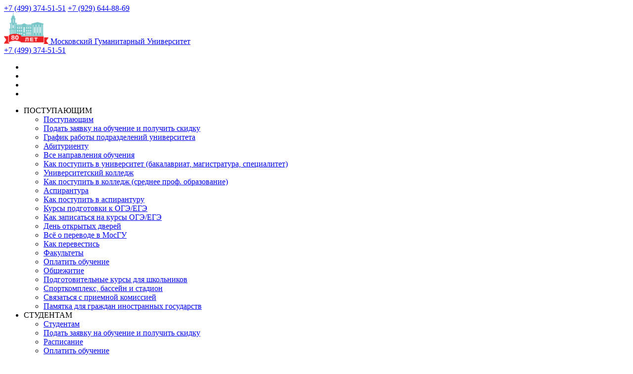

--- FILE ---
content_type: text/html; charset=UTF-8
request_url: https://mosgu.ru/events/?ID=133623
body_size: 19547
content:

  
  
    <!DOCTYPE html>
  <html lang="ru">

  <head>

    <meta charset="utf-8">
    <!-- <base href="/"> -->

    <title>9 ноября 2021 года в Московском гуманитарном университете состоится Всероссийская междисциплинарная научная конференция с международным участием  «Роль государства в развитии науки (историко-правовой аспект)»</title>
    <link rel="canonical" href="https://mosgu.ru/events/?ID=133623" />

    <meta http-equiv="Content-Type" content="text/html; charset=UTF-8" />
<script type="text/javascript" data-skip-moving="true">(function(w, d, n) {var cl = "bx-core";var ht = d.documentElement;var htc = ht ? ht.className : undefined;if (htc === undefined || htc.indexOf(cl) !== -1){return;}var ua = n.userAgent;if (/(iPad;)|(iPhone;)/i.test(ua)){cl += " bx-ios";}else if (/Windows/i.test(ua)){cl += ' bx-win';}else if (/Macintosh/i.test(ua)){cl += " bx-mac";}else if (/Linux/i.test(ua) && !/Android/i.test(ua)){cl += " bx-linux";}else if (/Android/i.test(ua)){cl += " bx-android";}cl += (/(ipad|iphone|android|mobile|touch)/i.test(ua) ? " bx-touch" : " bx-no-touch");cl += w.devicePixelRatio && w.devicePixelRatio >= 2? " bx-retina": " bx-no-retina";var ieVersion = -1;if (/AppleWebKit/.test(ua)){cl += " bx-chrome";}else if (/Opera/.test(ua)){cl += " bx-opera";}else if (/Firefox/.test(ua)){cl += " bx-firefox";}ht.className = htc ? htc + " " + cl : cl;})(window, document, navigator);</script>


<link href="/local/templates/mosgu2023/components/bitrix/news.list/title_news_list/style.css?16849511983093" type="text/css"  rel="stylesheet" />
<link href="/local/templates/mosgu2023/css/app.min.css?1758007155283235" type="text/css"  data-template-style="true"  rel="stylesheet" />
<link href="/local/templates/mosgu2023/css/style.css?17569877881900" type="text/css"  data-template-style="true"  rel="stylesheet" />
<link href="/local/templates/mosgu2023/libs/bvi/css/bvi.min.css?168357088278736" type="text/css"  data-template-style="true"  rel="stylesheet" />
<link href="/local/templates/mosgu2023/libs/animate/animate.css?169174165377906" type="text/css"  data-template-style="true"  rel="stylesheet" />
<link href="/local/templates/mosgu2023/components/bitrix/menu/main_menu/style.css?175386351891" type="text/css"  data-template-style="true"  rel="stylesheet" />
<link href="/local/templates/mosgu2023/components/bitrix/breadcrumb/breadcrumb/style.min.css?1683532884467" type="text/css"  data-template-style="true"  rel="stylesheet" />







<meta http-equiv="X-UA-Compatible" content="IE=edge">
<meta name="viewport" content="width=device-width, initial-scale=1.0, minimum-scale=1.0, maximum-scale=5.0, user-scalable=yes">
<meta name="theme-color" content="#003660">
<meta property="og:image" content="/local/templates/mosgu2023/images/favicon.png">
<meta property="og:title" content="Московский гуманитарный университет" />
<meta property="og:type" content="website" />
<meta property="og:url" content="https://mosgu.ru/kursy/" />
<meta property="og:image" content="https://mosgu.ru/local/templates/mosgu2023/images/favicon.png" />
<link rel="icon" href="/local/templates/mosgu2023/images/favicon.png">
<link rel="apple-touch-icon" sizes="180x180" href="/local/templates/mosgu2023/images/favicon.png">



        


<!-- Yandex.Metrika counter -->
<noscript><div><img src="https://mc.yandex.ru/watch/44986423" style="position:absolute; left:-9999px;" alt="" /></div></noscript>
<!-- /Yandex.Metrika counter -->


<!-- МОСГУ коллтрекинг -->
<!-- //МОСГУ коллтрекинг -->
    
  </head>

  <body>
    <div id="panel"> </div>
    <!-- IE until 11 (inclusive) does not support loading svg from external file-->
    <svg class="svg-icon-lib" aria-hidden="true" style="display: none" xmlns="http://www.w3.org/2000/svg">
      <symbol id="icon-search" viewBox="0 0 24 24" preserveAspectRatio="xMinYMin"><title>icon-search </title><path d="M15.06 16.104c-3.441 2.739-8.434 2.547-11.58-.6C.091 12.117.127 6.592 3.556 3.163s8.954-3.465 12.341-.078c3.282 3.282 3.35 8.571.232 12.016l7.766 7.777-1.031 1.031zM4.365 14.618c2.904 2.904 7.641 2.873 10.58-.066s2.971-7.677.067-10.581-7.64-2.873-10.58.067-2.971 7.676-.067 10.58z"></path></symbol>  
      <symbol id="icon-filters" viewBox="0 0 24 24" preserveAspectRatio="xMinYMin"><title>icon-filters </title><path d="M10.627 8c-.238 1.7-1.688 3.008-3.441 3.008C5.432 11.008 3.982 9.7 3.744 8H0V6.8h3.78a3.484 3.484 0 0 1 3.406-2.797A3.484 3.484 0 0 1 10.59 6.8H24V8H10.627zm9 9c-.238 1.7-1.688 3.008-3.441 3.008-1.754 0-3.204-1.308-3.442-3.008H0v-1.2h12.78a3.484 3.484 0 0 1 3.406-2.797A3.484 3.484 0 0 1 19.59 15.8H24V17h-4.373zm-3.441 2.004a2.493 2.493 0 0 0 2.483-2.502A2.493 2.493 0 0 0 16.186 14a2.493 2.493 0 0 0-2.484 2.502 2.493 2.493 0 0 0 2.484 2.502zm-9-9a2.493 2.493 0 0 0 2.483-2.502A2.493 2.493 0 0 0 7.186 5a2.493 2.493 0 0 0-2.484 2.502 2.493 2.493 0 0 0 2.484 2.502z"></path></symbol>
      <symbol id="icon-gridview" viewBox="0 0 24 24" preserveAspectRatio="xMinYMin"><title>icon-gridview </title><path d="M11 13v11H0V13h11zm13 0v11H13V13h11zm0-13v11H13V0h11zM11 0v11H0V0h11z"></path></symbol>
      <symbol id="icon-heart" viewBox="0 0 24 24"><title>icon-heart </title><path d="M12 21.5c2.6-2.6 5.5-5.5 8.6-8.7C25.3 8.1 22.3 2.5 18 2.5c-2.9 0-4.9 1.3-6 3.9-1.1-2.6-3.1-3.9-6-3.9-4.3 0-7.3 5.8-2.6 10.3 3 3.1 5.9 5.9 8.6 8.7z"></path></symbol>
      <symbol id="icon-listview" viewBox="0 0 24 24" preserveAspectRatio="xMinYMin"><title>icon-listview </title><path d="M24 19v4H0v-4h24zm0-6v4H0v-4h24zm0-6v4H0V7h24zm0-6v4H0V1h24z"></path></symbol>
      <symbol id="icon-chevron" viewBox="0 0 24 24" preserveAspectRatio="xMinYMin"><title>icon-chevron </title><path d="M17.421 12l-9.06 9L7 19.648 14.699 12 7 4.352 8.361 3z"></path></symbol>
    </svg>

    <!-- <div class="preloader"></div> -->
    <header class="header ">

      <div class="header__container">
        <div class="header__phone" >
          <div class="container">
            <div class="header__conatiner">
          <a href="tel:+74993745151">+7 (499) 374-51-51</a>
          <a href="tel:+79296448869">+7 (929) 644-88-69</a>
          </div>
          </div>
        </div>
        <div class="header__top">
          <div class="container header__top--container">
            <!-- Логотип -->
            <div class="header__logo">
              <a href="/" aria-label="Московский Гуманитарный Университет">
                <svg width="90" height="63" viewBox="0 0 90 63" fill="none" xmlns="http://www.w3.org/2000/svg" xmlns:xlink="http://www.w3.org/1999/xlink">
                  <rect width="90" height="63" fill="url(#pattern0_4819_14059)" />
                  <defs>
                    <pattern id="pattern0_4819_14059" patternContentUnits="objectBoundingBox" width="1" height="1">
                      <use xlink:href="#image0_4819_14059" transform="matrix(0.00273224 0 0 0.0039032 0 -0.00936768)" />
                    </pattern>
                    <image id="image0_4819_14059" width="366" height="261" xlink:href="[data-uri]" />
                  </defs>
                </svg>
                <!-- <img src="/local/templates/mosgu2023/images/logo-header.png" alt="Московский Гуманитарный Университет"> -->
                <span>Московский Гуманитарный Университет</span>
              </a>
            </div>
            <!-- END Логотип -->
            <div class="mobile mobile__phone"><a href="tel:+74993745151">+7 (499) 374-51-51</a></div>

            <div class="header__icon">
              <ul>
                <li class="header__icon--visually-impaired"><span class="header__icon--icon-eye icon-eye bvi-open"></span></li>
                <li class="header__icon--personal-account"><a href="/raspisanie/perscab/" title="Личный кабинет студента"><span class="header__icon--icon-personal-area icon-personal-area"></span></a></li>
                <li class="header__icon--lang"><a href="/en" title="Английская версия сайта"><span class="header__icon--icon-eng icon-eng"></span></a></li>
                <li class="header__icon--search"><span id="search-top" class="header__icon--icon-search icon-search"></span></li>
              </ul>
            </div>
          </div>
        </div>



        <div class="header__menu menu">
          <div class="container">
            <div class="menu__icon">
              <span></span>
            </div>

            <nav class="menu__body">
	


		<ul class="menu__list">

			
		

				
				
											<li><span class="menu__link">ПОСТУПАЮЩИМ<span class="menu__arrow"></span></span>
							<ul class="menu__sub-list">
							
						
			
		
		

				
				
							
																	<li><a class="menu__sub-link" href="/direction/">Поступающим</a>
						</li>
					

				
			
			
		
		

				
				
							
																	<li><a class="menu__sub-link text-red" href="/postuplenie/form-abit/">Подать заявку на обучение и получить скидку</a>
						</li>
					

				
			
			
		
		

				
				
							
																	<li><a class="menu__sub-link" href="/postuplenie/worktime/">График работы подразделений университета</a>
						</li>
					

				
			
			
		
		

				
				
							
																	<li><a class="menu__sub-link" href="/abitur/">Абитуриенту</a>
						</li>
					

				
			
			
		
		

				
				
							
																	<li><a class="menu__sub-link" href="/direction/">Все направления обучения</a>
						</li>
					

				
			
			
		
		

				
				
							
																	<li><a class="menu__sub-link" href="/direction-exclude/kak-postupit-v-mosgu/">Как поступить в университет (бакалавриат, магистратура, специалитет)</a>
						</li>
					

				
			
			
		
		

				
				
							
																	<li><a class="menu__sub-link" href="/colledge/">Университетский колледж </a>
						</li>
					

				
			
			
		
		

				
				
							
																	<li><a class="menu__sub-link" href="/colledge/kak-postupit-v-koolledzh/">Как поступить в колледж (среднее проф. образование)</a>
						</li>
					

				
			
			
		
		

				
				
							
																	<li><a class="menu__sub-link" href="/aspirantura/">Аспирантура</a>
						</li>
					

				
			
			
		
		

				
				
							
																	<li><a class="menu__sub-link" href="/aspirantura/postuplenie/">Как поступить в аспирантуру </a>
						</li>
					

				
			
			
		
		

				
				
							
																	<li><a class="menu__sub-link" href="/podgotovitelnye-kursy/">Курсы подготовки к ОГЭ/ЕГЭ</a>
						</li>
					

				
			
			
		
		

				
				
							
																	<li><a class="menu__sub-link" href="/podgotovitelnye-kursy/kak-postupit-v-cod/">Как записаться на курсы ОГЭ/ЕГЭ</a>
						</li>
					

				
			
			
		
		

				
				
							
																	<li><a class="menu__sub-link" href="/dod/">День открытых дверей</a>
						</li>
					

				
			
			
		
		

				
				
							
																	<li><a class="menu__sub-link" href="/direction-exclude/perevod-v-mosgu/">Всё о переводе в МосГУ</a>
						</li>
					

				
			
			
		
		

				
				
							
																	<li><a class="menu__sub-link" href="/direction-exclude/perevod-v-mosgu/algoritm-perevoda/">Как перевестись</a>
						</li>
					

				
			
			
		
		

				
				
							
																	<li><a class="menu__sub-link" href="/faculties/">Факультеты</a>
						</li>
					

				
			
			
		
		

				
				
							
																	<li><a class="menu__sub-link" href="/payment/">Оплатить обучение</a>
						</li>
					

				
			
			
		
		

				
				
							
																	<li><a class="menu__sub-link" href="/hostel/">Общежитие</a>
						</li>
					

				
			
			
		
		

				
				
							
																	<li><a class="menu__sub-link" href="/students/dopolnitelnoe-obrazovanie/">Подготовительные курсы для школьников</a>
						</li>
					

				
			
			
		
		

				
				
							
																	<li><a class="menu__sub-link" href="/students/sportcenter/">Спорткомплекс, бассейн и стадион</a>
						</li>
					

				
			
			
		
		

				
				
							
																	<li><a class="menu__sub-link" href="/postuplenie/svyazatsya-s-priemnoy-komissiey/">Связаться с приемной комиссией</a>
						</li>
					

				
			
			
		
		

				
				
							
																	<li><a class="menu__sub-link" href="/hostel/pamyatka-dlya-inostrannykh-abiturientov/">Памятка для граждан иностранных государств</a>
						</li>
					

				
			
			
		
		

									</ul></li>				
				
											<li><span class="menu__link">СТУДЕНТАМ<span class="menu__arrow"></span></span>
							<ul class="menu__sub-list">
							
						
			
		
		

				
				
							
																	<li><a class="menu__sub-link" href="/students/">Студентам</a>
						</li>
					

				
			
			
		
		

				
				
							
																	<li><a class="menu__sub-link text-red" href="/postuplenie/form-abit/">Подать заявку на обучение и получить скидку</a>
						</li>
					

				
			
			
		
		

				
				
							
																	<li><a class="menu__sub-link" href="/raspisanie/perscab/">Расписание</a>
						</li>
					

				
			
			
		
		

				
				
							
																	<li><a class="menu__sub-link" href="/payment/">Оплатить обучение</a>
						</li>
					

				
			
			
		
		

				
				
							
																	<li><a class="menu__sub-link" href="/im_stipend/">Стипендии</a>
						</li>
					

				
			
			
		
		

				
				
							
																	<li><a class="menu__sub-link" href="/students/sozvezdie-yuly/">Фестиваль рекламы "Созвездие Юлы"</a>
						</li>
					

				
			
			
		
		

				
				
							
																	<li><a class="menu__sub-link" href="/hostel/">Общежитие</a>
						</li>
					

				
			
			
		
		

				
				
							
																	<li><a class="menu__sub-link" href="/students/sportcenter/">Спортивный комплекс, бассейн и стадион</a>
						</li>
					

				
			
			
		
		

				
				
							
																	<li><a class="menu__sub-link" href="/students/gorodok/">Студенческий городок</a>
						</li>
					

				
			
			
		
		

				
				
							
																	<li><a class="menu__sub-link" href="/studobmen/">Международные студенческие обмены</a>
						</li>
					

				
			
			
		
		

				
				
							
																	<li><a class="menu__sub-link" href="/csd/">Содействие трудоустройству</a>
						</li>
					

				
			
			
		
		

				
				
							
																	<li><a class="menu__sub-link" href="/students/biblioteka/">Библиотека</a>
						</li>
					

				
			
			
		
		

				
				
							
																	<li><a class="menu__sub-link" href="/students/elektronnoe-obrazovanie/">Электронное обучение</a>
						</li>
					

				
			
			
		
		

				
				
							
																	<li><a class="menu__sub-link" href="/students/studsovet/">Совет обучающихся</a>
						</li>
					

				
			
			
		
		

				
				
							
																	<li><a class="menu__sub-link" href="/vospitatelnaya-rabota/tvorcheskiy-soyuz-universitet-molodezhi/">Творческий союз «Университет молодёжи»</a>
						</li>
					

				
			
			
		
		

				
				
							
			
			
		
		

				
				
							
																	<li><a class="menu__sub-link" href="/main/green_university/title.php">Зелёный университет</a>
						</li>
					

				
			
			
		
		

									</ul></li>				
				
											<li><span class="menu__link">НАУКА<span class="menu__arrow"></span></span>
							<ul class="menu__sub-list">
							
						
			
		
		

				
				
							
																	<li><a class="menu__sub-link" href="/science/">Наука</a>
						</li>
					

				
			
			
		
		

				
				
							
																	<li><a class="menu__sub-link text-red" href="/postuplenie/form-abit/">Подать заявку на обучение и получить скидку</a>
						</li>
					

				
			
			
		
		

				
				
							
																	<li><a class="menu__sub-link" href="/postuplenie/worktime/">График работы подразделений университета</a>
						</li>
					

				
			
			
		
		

				
				
							
																	<li><a class="menu__sub-link" href="/kafedry-mosgu/">Кафедры</a>
						</li>
					

				
			
			
		
		

				
				
							
																	<li><a class="menu__sub-link" href="/aspirantura/">Аспирантура</a>
						</li>
					

				
			
			
		
		

				
				
							
																	<li><a class="menu__sub-link" href="/aspirantura/postuplenie/">Подать документы в аспирантуру</a>
						</li>
					

				
			
			
		
		

				
				
							
																	<li><a class="menu__sub-link" href="/aspirantura/dissovet/">Диссертационный совет</a>
						</li>
					

				
			
			
		
		

				
				
							
																	<li><a class="menu__sub-link" href="/science/ifpi/">Научные центры и лаборатория ИФПИ</a>
						</li>
					

				
			
			
		
		

				
				
							
																	<li><a class="menu__sub-link" href="/journal/">Научные издания МосГУ</a>
						</li>
					

				
			
			
		
		

				
				
							
																	<li><a class="menu__sub-link" href="/science/nauchnye-lab/">Научные лаборатории</a>
						</li>
					

				
			
			
		
		

				
				
							
																	<li><a class="menu__sub-link" href="/science/ifpi/official/">Аттестация научных работников</a>
						</li>
					

				
			
			
		
		

				
				
							
																	<li><a class="menu__sub-link" href="/nauchnaya/CHO/sss/">Студенческая наука</a>
						</li>
					

				
			
			
		
		

				
				
							
																	<li><a class="menu__sub-link" href="/our-projects/">Наши проекты</a>
						</li>
					

				
			
			
		
		

									</ul></li>				
				
											<li><span class="menu__link">СТРАНА МосГУ<span class="menu__arrow"></span></span>
							<ul class="menu__sub-list">
							
						
			
		
		

				
				
							
																	<li><a class="menu__sub-link" href="/about/">Страна МосГУ</a>
						</li>
					

				
			
			
		
		

				
				
							
																	<li><a class="menu__sub-link text-red" href="/postuplenie/form-abit/">Подать заявку на обучение и получить скидку</a>
						</li>
					

				
			
			
		
		

				
				
							
																	<li><a class="menu__sub-link" href="/postuplenie/worktime/">График работы подразделений университета</a>
						</li>
					

				
			
			
		
		

				
				
							
																	<li><a class="menu__sub-link" href="/postuplenie/10-prichin-uchitsya-v-mosgu/">10 причин учиться в МосГУ</a>
						</li>
					

				
			
			
		
		

				
				
							
																	<li><a class="menu__sub-link" href="/80-let-mosgu/">МосГУ - 80 лет!</a>
						</li>
					

				
			
			
		
		

				
				
							
																	<li><a class="menu__sub-link" href="/parents/patriotizm/">Патриотическое воспитание</a>
						</li>
					

				
			
			
		
		

				
				
							
																	<li><a class="menu__sub-link" href="/about/rukovodstvo/">Ректорат</a>
						</li>
					

				
			
			
		
		

				
				
							
																	<li><a class="menu__sub-link" href="/about/missiya/">Наша миссия</a>
						</li>
					

				
			
			
		
		

				
				
							
																	<li><a class="menu__sub-link" href="/about/istoriya/">История</a>
						</li>
					

				
			
			
		
		

				
				
							
																	<li><a class="menu__sub-link" href="/about/unesco">Международный институт ЮНЕСКО</a>
						</li>
					

				
			
			
		
		

				
				
							
																	<li><a class="menu__sub-link" href="/about/kodeksy-chesti/">Кодексы чести</a>
						</li>
					

				
			
			
		
		

				
				
							
																	<li><a class="menu__sub-link" href="/about/pochetnye-professora/">Почетные профессора</a>
						</li>
					

				
			
			
		
		

				
				
							
																	<li><a class="menu__sub-link" href="/about/uchenyy-sovet/">Ученый совет</a>
						</li>
					

				
			
			
		
		

				
				
							
																	<li><a class="menu__sub-link" href="/about/gimn/">Гимн "Наша звезда"</a>
						</li>
					

				
			
			
		
		

				
				
							
																	<li><a class="menu__sub-link" href="/our-projects/">Наши проекты</a>
						</li>
					

				
			
			
		
		

				
				
							
																	<li><a class="menu__sub-link" href="/students/rabota/">Работа в МосГУ</a>
						</li>
					

				
			
			
		
		

									</ul></li>				
				
											<li><span class="menu__link">РОДИТЕЛЯМ<span class="menu__arrow"></span></span>
							<ul class="menu__sub-list">
							
						
			
		
		

				
				
							
																	<li><a class="menu__sub-link" href="/parents/">Родителям</a>
						</li>
					

				
			
			
		
		

				
				
							
																	<li><a class="menu__sub-link text-red" href="/postuplenie/form-abit/">Подать заявку на обучение и получить скидку</a>
						</li>
					

				
			
			
		
		

				
				
							
			
			
		
		

				
				
							
																	<li><a class="menu__sub-link" href="/payment/">Оплатить обучение</a>
						</li>
					

				
			
			
		
		

				
				
							
																	<li><a class="menu__sub-link" href="/im_stipend/">Стипендии</a>
						</li>
					

				
			
			
		
		

				
				
							
																	<li><a class="menu__sub-link" href="/hostel/">Общежитие</a>
						</li>
					

				
			
			
		
		

				
				
							
																	<li><a class="menu__sub-link" href="/students/sportcenter/">Спортивный комплекс, бассейн и стадион</a>
						</li>
					

				
			
			
		
		

				
				
							
																	<li><a class="menu__sub-link" href="/students/inklyuzivnoe-obrazovanie/">Инклюзивное образование и охрана здоровья обучающихся  </a>
						</li>
					

				
			
			
		
		

				
				
							
																	<li><a class="menu__sub-link" href="/parents/patriotizm/">Патриотическое воспитание</a>
						</li>
					

				
			
			
		
		

				
				
							
																	<li><a class="menu__sub-link" href="/main/rektor/">Обращение президента МосГУ</a>
						</li>
					

				
			
			
		
		

				
				
							
																	<li><a class="menu__sub-link" href="/parents/nastavnichestvo/">Наставничество</a>
						</li>
					

				
			
			
		
		

				
				
							
																	<li><a class="menu__sub-link" href="/parents/bezopasnost/">Безопасность</a>
						</li>
					

				
			
			
		
		

				
				
							
																	<li><a class="menu__sub-link" href="/students/inform-bez/">Информационная безопасность</a>
						</li>
					

				
			
			
		
		

				
				
							
																	<li><a class="menu__sub-link" href="/feedback/">Обратная связь</a>
						</li>
					

				
			
			
		
		

				
				
							
																	<li><a class="menu__sub-link" href="/csd/">Центр содействия трудоустройству</a>
						</li>
					

				
			
			
		
		

									</ul></li>				
				
											<li><span class="menu__link">КУРСЫ<span class="menu__arrow"></span></span>
							<ul class="menu__sub-list">
							
						
			
		
		

				
				
							
																	<li><a class="menu__sub-link" href="/podgotovitelnye-kursy/">Подготовительные курсы для школьников</a>
						</li>
					

				
			
			
		
		

				
				
							
																	<li><a class="menu__sub-link text-red" href="/podgotovitelnye-kursy/registration/">Записаться на подготовительные курсы </a>
						</li>
					

				
			
			
		
		

				
				
							
																	<li><a class="menu__sub-link" href="/kursy/">Курсы дополнительного образования и повышения квалификации </a>
						</li>
					

				
			
			
		
		

				
				
							
																	<li><a class="menu__sub-link" href="/students/fitnes/">Программа "Фитнес"</a>
						</li>
					

				
			
			
		
		

				
				
							
																	<li><a class="menu__sub-link" href="/studobmen/lingvisticheskiy-tsentr/">Курсы иностранных языков </a>
						</li>
					

				
			
			
		
		

				
				
							
																	<li><a class="menu__sub-link" href="/direction/">Каталог направлений обучения</a>
						</li>
					

				
			
			
		
		

				
				
							
																	<li><a class="menu__sub-link" href="/direction-exclude/kak-postupit-v-mosgu/">Поступить в университет</a>
						</li>
					

				
			
			
		
		

				
				
							
																	<li><a class="menu__sub-link" href="/colledge/kak-postupit-v-koolledzh/">Поступить в колледж</a>
						</li>
					

				
			
			
		
					</ul></li>		
		</ul>
		<div class="menu-clear-left"></div>
	
						<div class="menu__bottom menu__mobile">

							<ul>
								<li><a href="/abitur/">Абитуриенту</a></li>
								<li><a href="/kalendar-abiturienta/">Календарь абитуриента</a></li>
								<li><a href="/postuplenie/worktime/">Контакты подразделений</a></li>
								<li><a href="/postuplenie/how_to_get/">Как к нам добраться</a></li>
								<li style="font-size: 18px; font-weight: 700;">111395, г. Москва, ул. Юности, 5</li>
							</ul>
							<div class="header__icon">
								<ul>
							<li><a class="text__red" href="/sveden/">Сведения</a></li>
							<li><span class="header__icon--icon-eye icon-eye bvi-open"></span></li>
							<li><a href="/raspisanie/perscab/" title="Личный кабинет студента"><span class="header__icon--icon-personal-area icon-personal-area"></span></a></li>
							<li><a href="/en" title="Английская версия сайта"><span class="header__icon--icon-eng icon-eng"></span></a></li>
							<li><span id="search-top__mobile" class="header__icon--icon-search icon-search"></span></li>
								</ul>
							</div>
						</div>



</nav>
            </div>
          </div>
        </div>

      </header>


      <main class="wrapper ">

        
          	<div class="top-banner" style="background-image:url('/events/sect_head.jpg')">
		<div class="top-banner__title">
			<h1>Мероприятия Московского Гуманитарного Университета</h1>
		</div>
	</div>


          <div class="breadcrumb"><div class="container"><ol class="breadcrumb__wrapper" itemscope itemtype="http://schema.org/BreadcrumbList">
            <li class="breadcrumb__item" id="bx_breadcrumb_0" itemprop="itemListElement" itemscope itemtype="http://schema.org/ListItem">
                <a href="/" title="Московский гуманитарный университет" itemprop="item">
                    <span itemprop="name">Московский гуманитарный университет</span>
                </a>
                <meta itemprop="position" content="1" />
            </li>
            <li class="breadcrumb__item" id="bx_breadcrumb_1" itemprop="itemListElement" itemscope itemtype="http://schema.org/ListItem">
                <a href="/events/" title="Мероприятия" itemprop="item">
                    <span itemprop="name">Мероприятия</span>
                </a>
                <meta itemprop="position" content="2" />
            </li>
            <li class="breadcrumb__item" itemprop="itemListElement" itemscope itemtype="http://schema.org/ListItem">
                <span itemprop="name">9 ноября 2021 года в Московском гуманитарном университете состоится Всероссийская междисциплинарная научная конференция с международным участием  «Роль государства в развитии науки (историко-правовой аспект)»</span>
                <meta itemprop="position" content="3" />
            </li></ol></div></div><div class="mt48 mb48">
	 
<section class="page__padding">
	<div class="container">
		<div class="news-detailed">
			<div class="news-detailed__header">
				<h2 class="news-detailed__title">9 ноября 2021 года в Московском гуманитарном университете состоится Всероссийская междисциплинарная научная конференция с международным участием  «Роль государства в развитии науки (историко-правовой аспект)»</h2>
				<span class="news-detailed__date">9 ноября 2021 &nbsp;</span>
			</div>
			<div class="news-detailed__text">
				
<div class="news-detailed__picture--wrap-c"><div class="img-expandable"><img src="/upload/resize_cache/iblock/fb1/550_724_1/4525gkk0thixvi07gwflf4pvrcuwj7pg.jpg"  data-full="/upload/iblock/fb1/4525gkk0thixvi07gwflf4pvrcuwj7pg.jpg" /></div></div>


<p>
   2021 год в России объявлен Годом науки и технологий. Для изучения отечественных традиций и опыта развития науки Московский гуманитарный университет при поддержке Российского фонда фундаментальных исследований (РФФИ) по гранту № 21-011-43026 «Правовая политика Советского государства в сфере развития науки» проводит Всероссийскую междисциплинарную научную конференцию с международным участием «Роль государства в развитии науки (историко-правовой аспект)».
</p>
<p>
   Приглашаем ученых, научных работников, преподавателей, специалистов в сфере управления наукой и образованием и аспирантов 9 ноября 2021 года в 14-00 принять участие в этой конференции.
</p>
<p>
   Конференция пройдет в смешанном формате (онлайн в формате видеоконференции Zoom и офлайн в аудиториях Московского гуманитарного университета по адресу: г. Москва, улица Юности, 5). В случае неблагоприятного изменения эпидемиологической обстановки по решению Оргкомитета конференция может быть проведена полностью в онлайн-формате.
</p>
<p>
   На конференции предлагается обсудить следующие вопросы:
</p>

<ul>
   
<li>Роль государства в становлении науки в Российской Империи;</li>
<li>Взаимоотношения научного сообщества и государства в Российской Империи;</li>
<li>Становление и развитие системы органов государственного управления научно-техническим комплексом, их правовой статус, правовые основы их организации и деятельности, причины реорганизаций, механизмы распределения ответственности за результат;</li>
<li>Влияние реальных социально-экономических и политических условий на принятие государственных решений в области организации и регулирования научной деятельности, в том числе влияние решений партийных органов на научно-техническую политику;</li>
<li>Опыт формирования кадрового потенциала советской науки. Правовые основы взаимодействия системы среднего образования, высших учебных заведений и научных учреждений;</li>
<li>Периодизация и систематизация методов правового регулирования организации научных исследований в СССР и регулирования деятельности научных учреждений (АН СССР, академий наук союзных республик, НИИ и т.д.);</li>
<li>Правовые основы становления и развития науки в союзных республиках;</li>
<li>Особенности правового обеспечения развития советской науки в период Великой Отечественной войны;</li>
<li>Основы правового регулирования международного научного сотрудничества советских ученых с ведущими мировыми научными центрами. Проблема «железного занавеса» и ее преодоление. Особенности международного научного сотрудничества с учеными социалистических стран и с западными коллегами в условиях идеологического противостояния двух систем;</li>
<li>Правовые основы помощи СССР в развитии науки стран социалистического лагеря;</li>
<li>Развитие свободы научного творчества, ее организационных и правовых гарантий, проблемы ее ограничения, влияние идеологии;</li>
<li>Особенности правового регулирования организации научных исследований в наиболее успешных сферах советской науки («атомный проект», космические исследования и др.) как образцах для организации научных исследований;</li>
<li>Особенности правового регулирования организации научной деятельности в различных отраслях научного знания; особенности регулирования развития естественных, технических, общественных наук;</li>
<li>Регламентация правового статуса ученого в СССР;</li>
<li>Преемственность правовой политики СССР и современного российского государства в сфере развития науки.</li>

</ul>

<p>
   Заявки на участие просим направлять на e-mail <a href="mailto:omaksimova@mosgu.ru">omaksimova@mosgu.ru</a>
  по прилагаемой форме (приложение 1).
</p>
<p>
   Заявки принимаются до 5 ноября 2021 года (включительно).
</p>
<p>
   Участие в конференции бесплатное.
</p>
<p>
   По итогам конференции планируется издание сборника статей, индексируемого в РИНЦ.
</p>
<p>
   Статьи аспирантов принимаются при наличии рецензии научного руководителя. Статьи студентов к публикации не принимаются.
</p>
<p>
   Требования к статьям изложены в Приложении 2.
</p>
 <br>
<p style="text-align: right;">
   Приложение 1
</p>
<p style="text-align: center;"><b>Форма заявки на участие</b>
</p>


<ol>
   
<li>Фамилия, имя, отчество (полностью) автора/авторов</li>
<li>Должность, ученая степень и звание, участие в научных сообществах (академии, ассоциации).</li>
<li>Название организации или вуза.</li>
<li>Телефон (с кодом населенного пункта).</li>
<li>E-mail.</li>
<li>Название доклада.</li>

</ol>

<br>


<p style="text-align: right;">
   Приложение 2
</p>
<p style="text-align: center;"><b>Требования к оформлению статей</b>
</p>
<p>
   УДК: индекс УДК статьи должен точно соответствовать научному направлению (код УДК, соответствующий тематике статьи, можно найти по адресу:&nbsp;<a href="https://nlrs.ru/to-professionals/Cataloque/index.html" target="_blank" rel="nofollow">https://nlrs.ru/to-professionals/Cataloque/index.html</a>.
</p>
<p>
   Название (Title) статьи прописными буквами, без применения Caps Lock на русском и английском языках.
</p>
<p>
   Сведения об авторах на русском и английском языках: Ф.И.О., ученая степень, ученое звание, должность, полное название организации, город, страна, e-mail.
</p>
<p>
   Аннотация (Abstract) статьи на русском и английском языках (от 150 до 200 слов).
</p>
<p>
   Ключевые слова (Keywords) на русском и английском языках (не более 10 слов, разделяются запятыми).
</p>
<p>
   Основные параметры форматирования страниц: Редактор MS Word, формат А–4, ориентация – книжная. Поля: слева – 2 см, справа – 2 см, сверху и снизу – 2 см. Размер шрифта –Times New Roman 12 пт. Размер шрифта в таблицах и на рисунках – 11 пт. Межстрочный интервал – 1,5 (полуторный). Абзацный отступ – 1,25 см Интервал между абзацами: 0 пт (увеличивать интервал или оставлять между абзацами пустые строки не допускается). Выравнивание по ширине страницы. Страницы не нумеруются. Переносы, автоформатирование и табуляция не допускаются. Подчеркивание в тексте не применяется. Для выделения используется курсив (предпочтительно) или жирный шрифт (минимально).
</p>
<p>
   Объем статьи: до 20&nbsp;000 печатных знаков (с пробелами) (1 п.л.).
</p>
<p>
   Оформление ссылок: Ссылки в тексте оформляются в квадратных скобках с указанием порядкового номера издания/источника и цитированной страницы [1, с. 100]. Примечания оформляются в виде постраничных сносок со сквозной нумерацией по всему тексту статьи. Неопубликованные источники: документы, архивные материалы, рукописи – нужно указывать постраничными сносками внизу страницы арабскими цифрами, кегль 12: ГА РФ, ф. 3, оп. 7, д. 22, лл. 1–2об.
</p>
<p>
   Оформление библиографического списка («Список литературы»): Список литературы составляется в алфавитном порядке в конце статьи. Порядковый номер ссылки заключается в квадратные скобки. Список используемой литературы оформляется без абзацных отступов в соответствии с ГОСТ Р 7.0.5-2008.
</p>

				<div style="clear:both;"></div>
			</div>
			<div class="news-detailed__footer">

				<div class="news-detailed__tagline">
																		<a class="news-detailed__rubric" href="/events/?RUBRIC_ID=34290">
								Страна МосГУ							</a>
																			<a class="news-detailed__tag" href="/events/?TAG_ID=34286">
								Конференции							</a>
															</div>
				<div style="clear:both;"></div>
			</div>
		</div>
				

		

		<div class="news-other">
						<div class="block-section block-section__top">
						<div class="news-other__title">Другие мероприятия</div>
			<a class="link-arrow link-all" href="/news/">Все новости</a>
			</div>
		<div class="news__items">
				
							<div class="news__item" id="bx_3218110189_136149">
					<article class="article">
						
													<a href="/events/?ID=136149" title="Театр-студия Московского гуманитарного университета приглашает на детский спектакль">
								<img src="/local/templates/mosgu2023/images/news/noimage.jpg" alt="Театр-студия Московского гуманитарного университета приглашает на детский спектакль" style="max-height: 150px;">
							</a>
												<div class="article__body filter-page__body">
							<span class="news__data">31.01.2026 12:00</span>
							<a href="/events/?ID=136149" title="Театр-студия Московского гуманитарного университета приглашает на детский спектакль">
								<h3 class="news__title">Театр-студия Московского гуманитарного университета приглашает на детский спектакль</h3>
							</a>
							<div class="news__description">
								<p>Готовы отправиться в удивительное путешествие? Театр-студия «Вокруг»&nbsp;приглашает всех на сказочное представление «В поисках волшебного фонаря».</p>
							</div>
						</div>

						<div class="news__footer article__footer">

															<ul>
																			<li><span><a href="/events/?RUBRIC_ID=34290">Страна МосГУ</a></span></li>
																												<li><span><a href="/events/?TAG_ID=134183"> Спектакли </a></span></li>
																	</ul>
							
						</div>

					</article>
				</div>
							<div class="news__item" id="bx_3218110189_136130">
					<article class="article">
						
													<a href="/events/?ID=136130" title="Открыта регистрация на VI Московский Международный Фестиваль Студенческого Предпринимательства">
								<img src="/upload/resize_cache/iblock/1db/4050_405_1/hns9bfi2qukltxhw3d10qo1fhaghuwsi.jpg" alt="Открыта регистрация на VI Московский Международный Фестиваль Студенческого Предпринимательства">
							</a>
												<div class="article__body filter-page__body">
							<span class="news__data">23.01.2026 &nbsp;</span>
							<a href="/events/?ID=136130" title="Открыта регистрация на VI Московский Международный Фестиваль Студенческого Предпринимательства">
								<h3 class="news__title">Открыта регистрация на VI Московский Международный Фестиваль Студенческого Предпринимательства</h3>
							</a>
							<div class="news__description">
								<p><p style="text-align: justify;">
	 Приглашаем студентов МосГУ на VI Московский международный фестиваль студенческого предпринимательства «Студфест» — нетворкинг с топовыми экспертами из мира науки и бизнеса, интерактивы с известными ведущими и яркие выступления артистов, стильные фотозоны, инсталляции с погружением в будущее и многое другое!
</p>
 <br></p>
							</div>
						</div>

						<div class="news__footer article__footer">

															<ul>
																			<li><span><a href="/events/?RUBRIC_ID=34290">Страна МосГУ</a></span></li>
																												<li><span><a href="/events/?TAG_ID=34280"> Студенческая жизнь </a></span></li>
																	</ul>
							
						</div>

					</article>
				</div>
					
							<div class="news__item" id="bx_3218110189_136120">
					<article class="article">
						
													<a href="/events/?ID=136120" title="Приглашаем на «Новогодний огонёк»!">
								<img src="/local/templates/mosgu2023/images/news/noimage.jpg" alt="Приглашаем на «Новогодний огонёк»!" style="max-height: 150px;">
							</a>
												<div class="article__body filter-page__body">
							<span class="news__data">23.12.2025 14:30</span>
							<a href="/events/?ID=136120" title="Приглашаем на «Новогодний огонёк»!">
								<h3 class="news__title">Приглашаем на «Новогодний огонёк»!</h3>
							</a>
							<div class="news__description">
								<p><p style="text-align: justify;">
	 Приглашаем окунуться в новогоднюю сказку вместе с кафедрой искусства Московского гуманитарного университета на «Новогоднем огоньке»!
</p></p>
							</div>
						</div>

						<div class="news__footer article__footer">

															<ul>
																			<li><span><a href="/events/?RUBRIC_ID=34290">Страна МосГУ</a></span></li>
																												<li><span><a href="/events/?TAG_ID=34280"> Студенческая жизнь </a></span></li>
																	</ul>
							
						</div>

					</article>
				</div>
						</div>
	
		</div>
	</div>
</section></div>
 <br>
</main>

<footer class="footer">
    <div class="container">
        <div class="m-row">
            <a class="footer__logo" href="/">
<img class="desktop" src="/local/templates/mosgu2023/images/logo-footer.png" alt="Московский Гуманитарный Университет">
<img class="mobile" src="/local/templates/mosgu2023/images/logo-footer.svg" alt="Московский Гуманитарный Университет">
</a>
            <div class="footer__wrapper">
                <nav class="footer__menu">
                    <ul class="footer__menu--accordion one">
                        <li class="footer__menu--header"><span class="footer__title accordion-header">О МосГУ</span>
                            <ul class="accordion-body">
                                <li class="footer__menu--bottom"><a href="/about/istoriya/">История</a></li>
                                <li class="footer__menu--bottom"><a href="/about/missiya/">Миссия</a></li>
                                <li class="footer__menu--bottom"><a href="/about/kodeksy-chesti/">Кодекс
                                        чести</a></li>
                                <li class="footer__menu--bottom"><a href="/postuplenie/10-prichin-uchitsya-v-mosgu/">10 причин учиться в
                                        МосГУ</a></li>
                                <li class="footer__menu--bottom"><a href="/news/">Новости</a></li>
                                <li class="footer__menu--bottom"><a href="/events/">Мероприятия</a></li>
                                <li class="footer__menu--bottom"><a href="/parents/">Информация для
                                        родителей</a></li>
                                <li class="footer__menu--bottom"><a href="#">Инфраструктура</a></li>
                                <li class="footer__menu--bottom"><a href="/about/akkreditatsiya/">Лицензия и
                                        аккредитация</a></li>
                                <li class="footer__menu--bottom"><a href="/students/rabota/">Работа в МосГУ</a></li>
                                <li class="footer__menu--bottom"><a href="/about/konkurs-pps/">Конкурс ППС</a></li>
                            </ul>
                        </li>
                        <li class="footer__menu--header"><span class="footer__title accordion-header">Поступающим</span>
                            <ul class="accordion-body">
                <li class="footer__menu--bottom"><a href="/abitur/">Абитуриенту</a></li>
                                <li class="footer__menu--bottom"><a href="/faculties/">Факультеты </a></li>
                                <li class="footer__menu--bottom"><a href="/direction/">Направления обучения</a> </li>
                                <li class="footer__menu--bottom"><a href="/bakalavriat-i-specialitet/">Бакалавриат и специалитет</a></li>
                                <li class="footer__menu--bottom"><a href="/magistratura/">Магистратура</a></li>
                                <li class="footer__menu--bottom"><a href="/kursy/">Доп. образование</a></li>
                                <li class="footer__menu--bottom"><a href="/colledge/">Колледж</a></li>
                                <li class="footer__menu--bottom"><a href="/direction-exclude/kak-postupit-v-mosgu/">Поступить в
                                        университет</a></li>
                                <li class="footer__menu--bottom"><a href="/direction-exclude/perevod-v-mosgu/">Перевод в МосГУ</a></li>
                                <li class="footer__menu--bottom"><a href="/postuplenie/svyazatsya-s-priemnoy-komissiey/">Связаться с приемной
                                        комиссией</a></li>
                            </ul>
                        </li>
                        <li class="footer__menu--header"><span class="footer__title accordion-header">Студентам</span>
                            <ul class="accordion-body">
                                <li class="footer__menu--bottom"><a href="http://perscab.mosgu.ru/">Личный кабинет</a></li>
                                <li class="footer__menu--bottom"><a href="/raspisanie/">Расписание</a></li>
                                <li class="footer__menu--bottom"><a href="/students/elektronnaya-biblioteka/">Электронная библиотека</a></li>
                                <li class="footer__menu--bottom"><a href="/students/otsrochka-ot-armii/">Отсрочка от армии</a></li>
                                <li class="footer__menu--bottom"><a href="/students/inklyuzivnoe-obrazovanie/">Инклюзивное образование</a>
                                </li>
                                <li class="footer__menu--bottom"><a href="/studobmen/">Международные
                                        студенческие обмены</a></li>
                                <li class="footer__menu--bottom"><a href="/csd/">Центр содействия
                                        трудоустройству</a></li>
                                <li class="footer__menu--bottom"><a href="/students/stud-life/">Студенческая
                                        жизнь</a></li>
                                <li class="footer__menu--bottom"><a href="/payment/">Оплатить обучение</a></li>
                            </ul>
                        </li>

                        <li class="footer__menu--header"><span class="footer__title accordion-header">Наука</span>
                            <ul class="accordion-body">
                                <li class="footer__menu--bottom"><a href="/kafedry-mosgu/">Кафедры</a></li>
                                <li class="footer__menu--bottom"><a href="/aspirantura/">Аспирантура</a></li>
                                <li class="footer__menu--bottom"><a href="/science/ifpi/">Институт
                                        фундаментальных и прикладных исследований</a></li>
                                <li class="footer__menu--bottom"><a href="/our-projects/">Наши проекты</a></li>
                                <li class="footer__menu--bottom"><a href="/nauchnaya/publications/">Научные
                                        публикации</a></li>
                                <li class="footer__menu--bottom"><a href="/nauchnaya/journal/">Научные издания
                                        МосГУ</a></li>
                            </ul>
                        </li>
                    </ul>
                </nav>
                <div class="footer__social desktop">

                    <ul>
                        <li><a href="https://t.me/mosgu_univer" rel="nofollow"><img src="/local/templates/mosgu2023/images/social/tg.png" alt="Телеграм МосГУ"></a></li>
                        <li><a href="https://www.youtube.com/user/mosgu1944" rel="nofollow"><img src="/local/templates/mosgu2023/images/social/yotube.png" alt="Youtube Московский гуманитарный университет"></a></li>
                        <li><a href="https://vk.com/mosgu_univer" rel="nofollow"><img src="/local/templates/mosgu2023/images/social/vk.png" alt="Московский гуманитарный университет (МосГУ) в ВК"></a></li>
                        <!-- <li><a href="https://vk.com/mosgu_univer" rel="nofollow"><img src="/local/templates/mosgu2023/images/social/vk-green.png" alt="Зеленый Мосгу в ВК"></a></li> -->
                    </ul>
        <ul>
                    <li><span class="footer__contacts--gray bvi-open">
                            <svg width="20" height="12" viewBox="0 0 20 12" fill="none" xmlns="http://www.w3.org/2000/svg">
                                <path d="M1 5.94126C3.925 2.05899 11.8 -2.90134 19 5.94126C16.525 9.60761 8.65 14.7834 1 5.94126Z" stroke="#cbdc00" stroke-width="1.5" />
                                <circle cx="10.0011" cy="5.90927" r="3.34091" stroke="#cbdc00" stroke-width="1.5" />
                            </svg>
                        Версия для слабовидящих</span>
                    </li>
                </ul>
                </div>
            </div>
            <div class="footer__contacts">
                <span class="footer__title">Контакты</span>
        <ul>
          <li class="footer__contacts--phone"><a href="tel:+74993745151">+7 (499) 374-51-51</a></li>
          <li class="footer__contacts--phone"><a href="tel:+74993746160">+7 (499) 374-61-60</a></li>
        </ul>
        <ul>
          <li class="footer__contacts--adress"><span>111395, г. Москва, <br>ул. Юности, 5</span></li>
        </ul>
        <ul>
          <li><a href="/postuplenie/how_to_get/">Как добраться</a></li>
          <li><a href="/postuplenie/worktime/">Контакты подразделений</a></li>
        </ul>
        <ul>
          <li><a href="/feedback/">Обратная связь</a></li>
          <li><a href="/postuplenie/kak-zakazat-propusk-dlya-vkhoda-na-territoriyu-mosgu/">Как оформить пропуск</a></li>
        </ul>
<!--         <ul>
                    <li><span class="footer__contacts--gray bvi-open" href="/feedback/">
                            <svg width="20" height="12" viewBox="0 0 20 12" fill="none" xmlns="http://www.w3.org/2000/svg">
                                <path d="M1 5.94126C3.925 2.05899 11.8 -2.90134 19 5.94126C16.525 9.60761 8.65 14.7834 1 5.94126Z" stroke="#cbdc00" stroke-width="1.5" />
                                <circle cx="10.0011" cy="5.90927" r="3.34091" stroke="#cbdc00" stroke-width="1.5" />
                            </svg>
                        Версия для слабовидящих</span>
                    </li>
                </ul> -->
        <div class="footer__social mobile">
                   <ul>
                        <li><a href="https://t.me/mosgu_univer" rel="nofollow"><img src="/local/templates/mosgu2023/images/social/tg.png" alt="Телеграм МосГУ"></a></li>
                        <li><a href="https://www.youtube.com/user/mosgu1944" rel="nofollow"><img src="/local/templates/mosgu2023/images/social/yotube.png" alt="Youtube Московский гуманитарный университет"></a></li>
                        <li><a href="https://vk.com/mosgu_univer" rel="nofollow"><img src="/local/templates/mosgu2023/images/social/vk.png" alt="Московский гуманитарный университет (МосГУ) в ВК"></a></li>
                        <!-- <li><a href="https://vk.com/mosgu_univer" rel="nofollow"><img src="/local/templates/mosgu2023/images/social/vk-green.png" alt="Зеленый Мосгу в ВК"></a></li> -->
          </ul>
        </div>
            </div>
        </div>



    </div>

    <div class="footer__bottom">
        <div class="container">
            <ul>
                <li><a href="/sveden" style="color: #fff;background-color: #AC2337;padding: 4px 5px;text-decoration: none;">Сведения об образовательной организации</a></li>
        <li><a href="/counterterrorism/">Противодействие терроризму</a></li>
        <li><a href="/anticorruption/">Антикоррупция</a></li>
        <li><a href="https://obrnadzor.gov.ru/" rel="nofollow">Рособрнадзор</a></li>
        <li><a href="https://minobrnauki.gov.ru/" rel="nofollow">Министерство науки и высшего образования</a></li>
            </ul>
        </div>
    </div>

    <div class="footer__copyright">
        <div class="container">
            © 2024 МосГУ. Все права защищены. <a href="/privacy/">Пользовательское соглашение</a></div>
    </div>

</footer>


<div id="full-page-search" class="">
    <button type="button" class="close">×</button>
    <!-- <form action="#" method="get" class="full-page-search-inner">
        <input type="search" value="" name="query" placeholder="поиск по сайту" class="ui-autocomplete-input" autocomplete="off">
        <button type="submit" class="btn btn-sm button-theme">Найти</button>
    </form> -->

    <!-- <div id="search"></div> -->
    	<!-- <div id=""> -->
	<form action="/search/index.php" class="full-page-search-inner">
		<input id="ui-autocomplete-input" type="search" name="q" value="" placeholder="поиск по сайту" size="40" maxlength="50" autocomplete="off" />&nbsp;<input name="s" type="submit" class="btn btn-sm button-theme" value="Поиск" />
	</form>
	<!-- </div> -->
</div>

<div class="progress-wrap">
    <svg class="progress-circle svg-content" width="100%" height="100%" viewBox="-1 -1 102 102">
        <path d="M50,1 a49,49 0 0,1 0,98 a49,49 0 0,1 0,-98" />
    </svg>
</div>
<!-- Версия для слабовидящих -->
<script type="text/javascript">if(!window.BX)window.BX={};if(!window.BX.message)window.BX.message=function(mess){if(typeof mess==='object'){for(let i in mess) {BX.message[i]=mess[i];} return true;}};</script>
<script type="text/javascript">(window.BX||top.BX).message({'pull_server_enabled':'N','pull_config_timestamp':'0','pull_guest_mode':'N','pull_guest_user_id':'0'});(window.BX||top.BX).message({'PULL_OLD_REVISION':'Для продолжения корректной работы с сайтом необходимо перезагрузить страницу.'});</script>
<script type="text/javascript">(window.BX||top.BX).message({'JS_CORE_LOADING':'Загрузка...','JS_CORE_NO_DATA':'- Нет данных -','JS_CORE_WINDOW_CLOSE':'Закрыть','JS_CORE_WINDOW_EXPAND':'Развернуть','JS_CORE_WINDOW_NARROW':'Свернуть в окно','JS_CORE_WINDOW_SAVE':'Сохранить','JS_CORE_WINDOW_CANCEL':'Отменить','JS_CORE_WINDOW_CONTINUE':'Продолжить','JS_CORE_H':'ч','JS_CORE_M':'м','JS_CORE_S':'с','JSADM_AI_HIDE_EXTRA':'Скрыть лишние','JSADM_AI_ALL_NOTIF':'Показать все','JSADM_AUTH_REQ':'Требуется авторизация!','JS_CORE_WINDOW_AUTH':'Войти','JS_CORE_IMAGE_FULL':'Полный размер'});</script><script type="text/javascript" src="/bitrix/js/main/core/core.min.js?1714036310219752"></script><script>BX.setJSList(['/bitrix/js/main/core/core_ajax.js','/bitrix/js/main/core/core_promise.js','/bitrix/js/main/polyfill/promise/js/promise.js','/bitrix/js/main/loadext/loadext.js','/bitrix/js/main/loadext/extension.js','/bitrix/js/main/polyfill/promise/js/promise.js','/bitrix/js/main/polyfill/find/js/find.js','/bitrix/js/main/polyfill/includes/js/includes.js','/bitrix/js/main/polyfill/matches/js/matches.js','/bitrix/js/ui/polyfill/closest/js/closest.js','/bitrix/js/main/polyfill/fill/main.polyfill.fill.js','/bitrix/js/main/polyfill/find/js/find.js','/bitrix/js/main/polyfill/matches/js/matches.js','/bitrix/js/main/polyfill/core/dist/polyfill.bundle.js','/bitrix/js/main/core/core.js','/bitrix/js/main/polyfill/intersectionobserver/js/intersectionobserver.js','/bitrix/js/main/lazyload/dist/lazyload.bundle.js','/bitrix/js/main/polyfill/core/dist/polyfill.bundle.js','/bitrix/js/main/parambag/dist/parambag.bundle.js']);
</script>
<script type="text/javascript">(window.BX||top.BX).message({'LANGUAGE_ID':'ru','FORMAT_DATE':'DD.MM.YYYY','FORMAT_DATETIME':'DD.MM.YYYY HH:MI:SS','COOKIE_PREFIX':'BITRIX_SM','SERVER_TZ_OFFSET':'10800','UTF_MODE':'Y','SITE_ID':'nv','SITE_DIR':'/','USER_ID':'','SERVER_TIME':'1769796959','USER_TZ_OFFSET':'0','USER_TZ_AUTO':'Y','bitrix_sessid':'25cb1144a5251f000efe0ef8d652cca0'});</script><script type="text/javascript" src="/bitrix/js/pull/protobuf/protobuf.min.js?161382568376433"></script>
<script type="text/javascript" src="/bitrix/js/pull/protobuf/model.min.js?161382568314190"></script>
<script type="text/javascript" src="/bitrix/js/main/core/core_promise.min.js?15556557892490"></script>
<script type="text/javascript" src="/bitrix/js/rest/client/rest.client.min.js?16138261059240"></script>
<script type="text/javascript" src="/bitrix/js/pull/client/pull.client.min.js?168124280748309"></script>
<script type="text/javascript">BX.setJSList(['/local/templates/mosgu2023/components/bitrix/news/news_title/bitrix/news.detail/.default/script.js','/local/templates/mosgu2023/js/jquery.min.js','/bitrix/components/bitrix/search.title/script.js','/local/templates/mosgu2023/js/app.min.js','/local/templates/mosgu2023/libs/animate/wow.min.js']);</script>
<script type="text/javascript"  src="/bitrix/cache/js/nv/mosgu2023/template_871f865522ac4020f5e9518e0b249063/template_871f865522ac4020f5e9518e0b249063_v1.js?1752659487670536"></script>
<script type="text/javascript"  src="/bitrix/cache/js/nv/mosgu2023/page_a50e221bfd3f528e93306c055b752d6e/page_a50e221bfd3f528e93306c055b752d6e_v1.js?1714036440938"></script>
<script type="text/javascript">var _ba = _ba || []; _ba.push(["aid", "0206215464698702b5e2e161500ad7ee"]); _ba.push(["host", "mosgu.ru"]); (function() {var ba = document.createElement("script"); ba.type = "text/javascript"; ba.async = true;ba.src = (document.location.protocol == "https:" ? "https://" : "http://") + "bitrix.info/ba.js";var s = document.getElementsByTagName("script")[0];s.parentNode.insertBefore(ba, s);})();</script>



<script type="text/javascript" >
   (function(m,e,t,r,i,k,a){m[i]=m[i]||function(){(m[i].a=m[i].a||[]).push(arguments)};
   m[i].l=1*new Date();
   for (var j = 0; j < document.scripts.length; j++) {if (document.scripts[j].src === r) { return; }}
   k=e.createElement(t),a=e.getElementsByTagName(t)[0],k.async=1,k.src=r,a.parentNode.insertBefore(k,a)})
   (window, document, "script", "https://mc.yandex.ru/metrika/tag.js", "ym");

   ym(44986423, "init", {
        clickmap:true,
        trackLinks:true,
        accurateTrackBounce:true,
        webvisor:true,
        ecommerce:"dataLayer"
   });
</script>
<script>
        (function(w,d,u){
                var s=d.createElement('script');s.async=true;s.src=u+'?'+(Date.now()/60000|0);
                var h=d.getElementsByTagName('script')[0];h.parentNode.insertBefore(s,h);
        })(window,document,'https://cdn-ru.bitrix24.ru/b10779708/crm/site_button/loader_1_nnetxx.js');
</script>



<script async type="text/javascript">
(function ct_load_script() {
var ct = document.createElement('script'); ct.type = 'text/javascript'; ct.async=true; ct.rel="preload";
ct.src = document.location.protocol+'//cc.calltracking.ru/phone.34b85.8476.async.js?nc='+Math.floor(new Date().getTime()/300000);
var s = document.getElementsByTagName('script')[0]; s.parentNode.insertBefore(ct, s);
})();
</script>
<script>
	BX.ready(function(){
		new JCTitleSearch({
			'AJAX_PAGE' : '/events/?ID=133623',
			'CONTAINER_ID': '',
			'INPUT_ID': 'ui-autocomplete-input',
			'MIN_QUERY_LEN': 2
		});
	});
</script>

<script src="/local/templates/mosgu2023/libs/popup.js" defer></script>
<script src="/local/templates/mosgu2023/libs/fancybox/fancybox.umd.js"  defer></script>
<script src="/local/templates/mosgu2023/libs/lazyload.min.js"></script>


<script>
    BX.ready(function () {
    if (typeof WOW !== 'undefined') {
        new WOW().init();
    } else {
        console.error('WOW.js не подключён.');
    }
});
</script>


<script>
    // Получаем все элементы с классом "lazy"
    var lazyImages = document.querySelectorAll(".lazy");

    // Проходим по всем найденным элементам
    lazyImages.forEach(function (imgElement) {
        // Создаем новый объект Image для загрузки изображения
        var img = new Image();

        // Устанавливаем источник изображения на data-src атрибут текущего элемента img
        img.src = imgElement.getAttribute("data-src");

        // Ожидаем загрузку изображения
        img.onload = function () {
            // Получаем ширину и высоту изображения
            var width = img.width;
            var height = img.height;

            // Создаем элемент canvas для генерации base64
            var canvas = document.createElement("canvas");
            canvas.width = width;
            canvas.height = height;

            // Получаем контекст рисования на canvas
            var context = canvas.getContext("2d");

            // Рисуем изображение на canvas
            context.drawImage(img, 0, 0, width, height);

            // Получаем данные изображения в формате base64
            var base64Data = canvas.toDataURL("image/jpeg", 0.1); // Можно выбрать другой формат, если нужно

            // Устанавливаем base64 в src атрибут текущего элемента img
            imgElement.src = base64Data;
        };
    });


</script>

<script>
        (function(w,d,u){
                var s=d.createElement('script');s.async=true;s.src=u+'?'+(Date.now()/60000|0);
                var h=d.getElementsByTagName('script')[0];h.parentNode.insertBefore(s,h);
        })(window,document,'https://cdn-ru.bitrix24.ru/b10779708/crm/site_button/loader_1_nnetxx.js');
</script>

<script>

    var lazyLoadInstance = new LazyLoad({
        elements_selector: ".lazy"
        // ... more custom settings?
    });

</script>



<script>
    new isvek.Bvi({
        line_height: "normal", // Междустрочный интервал
        images: 'grayscale', // Изображения
        fixed: true, // Фиксирование панели для слабовидящих вверху страницы
        speech: true, // Синтез речи
        panelHide: false // Скрывает панель для слабовидящих и показывает иконку панели.
    });
    // END Версия для слабовидящих
</script>
</body>

</html>